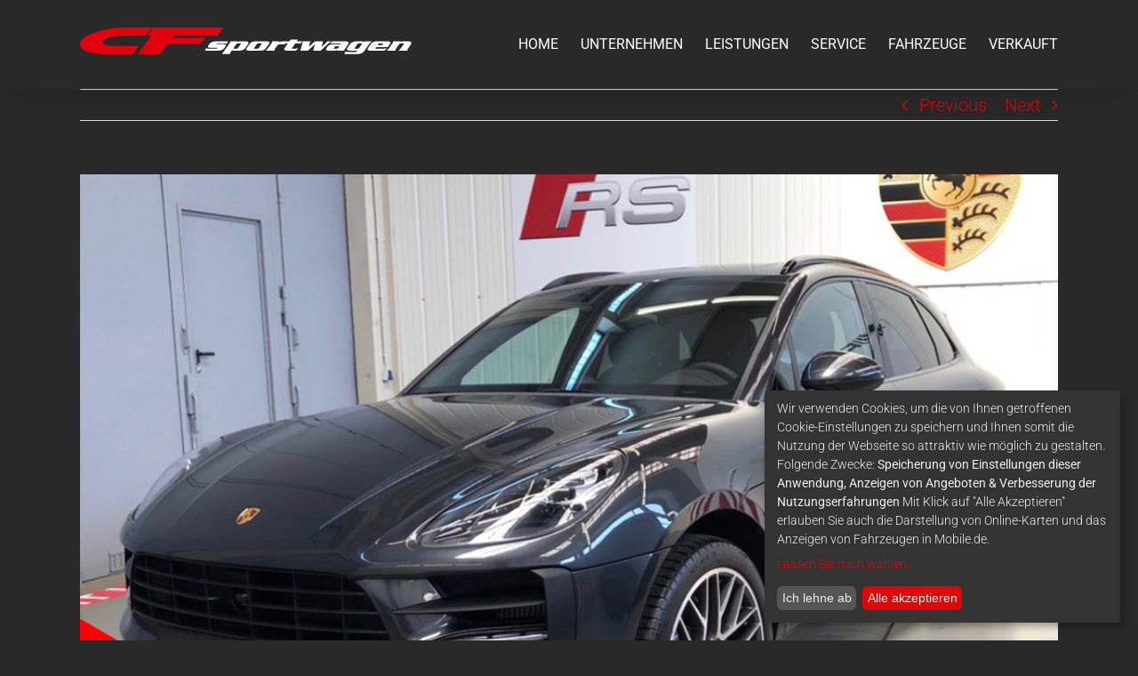

--- FILE ---
content_type: text/css
request_url: https://www.cf-sportwagen.de/wp-content/themes/Avada-Child-Theme/print.css?ver=6.1.9
body_size: 1653
content:
/* Print Style Sheet */
@media print {
	body { 
		background-color:#fff;
		color:#000;
		margin:2cm;
	}
	
	h1, h2, h3, h4 {
		page-break-after: avoid;
	}
	
	header {
		display:none;
	}
	
	/*
	#print_bg {
		display:none;
	}
	*/
	
	/* Benutzerdefinierte Nachrichten vor und nach dem Inhalt einfügen */
	/*
	div.fusion-footer::before {
		content: "CF Sportwagen Handels GmbH - Max-Planck-Ring 17 - 40764 Langenfeld - Tel: +49 (0) 2173 - 9939520";
		color: #000 !important;
		background-color:#fff !important;
		font-size: 1em;
		text-align: center !important;
	}
	*/
	/*
	img {
		max-width: 100% !important;
	}
	*/
	.fusion-header img {
		display:none;
		/*
		filter: url(inverse.svg#negative);
		-webkit-filter: invert(100%);
		filter: invert(100%);
		background-color:#000;
		*/
	}
	
	
	ul, img, .fusion-fullwidth {
		page-break-inside: avoid;
	}
	
	.fusion-main-menu, .fusion-secondary-menu, .fusion-mobile-nav-holder, .fusion-mobile-menu-icons, .fusion-image-carousel, .fusion-section-separator, .fusion-button, .sidebar, #player, #sliders-container{
		display:none;
	}
	
	#nav_menu-2, #text-4{
		display:none;
	}
	
	
	.title h1 {
		color:#000 !important;
	}
	
	#bg-cover {
		background-image:none !important;
	}
	
	.fusion-parallax-fixed {
		background-image:none !important;
	}
	
	
	/*
	a[href]::after {
		content: " <"attr(href)"> ";
		color: #888;
		background-color: inherit;
		font-style: italic;
		size: 80%;
	} 
	*/
	
	/* Benutzerdefinierte Nachrichten vor und nach dem Inhalt einfügen */
	.fusion-header::after {
		content: "Alle Rechte vorbehalten. (c) - Internet by: BLUEVISION GmbH";
		color: #000 !important;
		background-color:#fff !important;
		font-size: 1em;
		padding-top: 30px;
		text-align: center !important;
	}

}

--- FILE ---
content_type: text/css
request_url: https://www.cf-sportwagen.de/css/klaro.css
body_size: 20433
content:
/*
We declare all variables here as default so that they are easy to override...
*/
/* Border, shadows, ... */
/* Colors */
/* Spacing */
/* Breakpoints */
.klaro.cm-as-context-notice {
  height: 100%;
  padding-bottom: 12px;
  padding-top: 12px; }
.klaro .cookie-modal,
.klaro .context-notice,
.klaro .cookie-notice {
  /* The switch - the box around the slider */
  font-size: 14px; }
  .klaro .cookie-modal .cm-switch-container,
  .klaro .context-notice .cm-switch-container,
  .klaro .cookie-notice .cm-switch-container {
    display: block;
    position: relative;
    padding: 10px;
    padding-left: 66px;
    line-height: 20px;
    vertical-align: middle;
    min-height: 40px;
    border-bottom: 1px solid #ccc; }
    .klaro .cookie-modal .cm-switch-container:last-child,
    .klaro .context-notice .cm-switch-container:last-child,
    .klaro .cookie-notice .cm-switch-container:last-child {
      border-bottom: 0; }
    .klaro .cookie-modal .cm-switch-container:first-child,
    .klaro .context-notice .cm-switch-container:first-child,
    .klaro .cookie-notice .cm-switch-container:first-child {
      margin-top: 0; }
    .klaro .cookie-modal .cm-switch-container p,
    .klaro .context-notice .cm-switch-container p,
    .klaro .cookie-notice .cm-switch-container p {
      margin-top: 0; }
  .klaro .cookie-modal .cm-switch,
  .klaro .context-notice .cm-switch,
  .klaro .cookie-notice .cm-switch {
    position: relative;
    display: inline-block;
    width: 50px;
    height: 30px; }
  .klaro .cookie-modal .cm-list-input:checked + .cm-list-label .slider,
  .klaro .context-notice .cm-list-input:checked + .cm-list-label .slider,
  .klaro .cookie-notice .cm-list-input:checked + .cm-list-label .slider {
    background-color: #1a936f;
    background-color: var(--green1, #1a936f); }
  .klaro .cookie-modal .cm-list-input.half-checked:checked + .cm-list-label .slider,
  .klaro .context-notice .cm-list-input.half-checked:checked + .cm-list-label .slider,
  .klaro .cookie-notice .cm-list-input.half-checked:checked + .cm-list-label .slider {
    background-color: #1a936f;
    background-color: var(--green1, #1a936f);
    opacity: 0.6; }
    .klaro .cookie-modal .cm-list-input.half-checked:checked + .cm-list-label .slider::before,
    .klaro .context-notice .cm-list-input.half-checked:checked + .cm-list-label .slider::before,
    .klaro .cookie-notice .cm-list-input.half-checked:checked + .cm-list-label .slider::before {
      -webkit-transform: translateX(10px);
      -ms-transform: translateX(10px);
      transform: translateX(10px); }
  .klaro .cookie-modal .cm-list-input.only-required + .cm-list-label .slider,
  .klaro .context-notice .cm-list-input.only-required + .cm-list-label .slider,
  .klaro .cookie-notice .cm-list-input.only-required + .cm-list-label .slider {
    background-color: #24cc9a;
    background-color: var(--green2, #24cc9a);
    opacity: 0.8; }
    .klaro .cookie-modal .cm-list-input.only-required + .cm-list-label .slider::before,
    .klaro .context-notice .cm-list-input.only-required + .cm-list-label .slider::before,
    .klaro .cookie-notice .cm-list-input.only-required + .cm-list-label .slider::before {
      -webkit-transform: translateX(10px);
      -ms-transform: translateX(10px);
      transform: translateX(10px); }
  .klaro .cookie-modal .cm-list-input.required:checked + .cm-list-label .slider,
  .klaro .context-notice .cm-list-input.required:checked + .cm-list-label .slider,
  .klaro .cookie-notice .cm-list-input.required:checked + .cm-list-label .slider {
    background-color: #24cc9a;
    background-color: var(--green2, #24cc9a);
    opacity: 0.8;
    cursor: not-allowed; }
  .klaro .cookie-modal .slider,
  .klaro .context-notice .slider,
  .klaro .cookie-notice .slider {
    box-shadow: 0 4px 6px 0 rgba(0, 0, 0, 0.2), 5px 5px 10px 0 rgba(0, 0, 0, 0.19); }
  .klaro .cookie-modal .cm-list-input,
  .klaro .context-notice .cm-list-input,
  .klaro .cookie-notice .cm-list-input {
    position: absolute;
    top: 0;
    left: 0;
    opacity: 0;
    width: 50px;
    height: 30px; }
  .klaro .cookie-modal .cm-list-title,
  .klaro .context-notice .cm-list-title,
  .klaro .cookie-notice .cm-list-title {
    font-size: 14px;
    font-weight: 600; }
  .klaro .cookie-modal .cm-list-description,
  .klaro .context-notice .cm-list-description,
  .klaro .cookie-notice .cm-list-description {
    font-size: 14px;
    padding-top: 4px;
    color: #666; }
  .klaro .cookie-modal .cm-list-label,
  .klaro .context-notice .cm-list-label,
  .klaro .cookie-notice .cm-list-label {
    /* The slider */
    /* Rounded sliders */ }
    .klaro .cookie-modal .cm-list-label .cm-switch,
    .klaro .context-notice .cm-list-label .cm-switch,
    .klaro .cookie-notice .cm-list-label .cm-switch {
      position: absolute;
      left: 0; }
    .klaro .cookie-modal .cm-list-label .slider,
    .klaro .context-notice .cm-list-label .slider,
    .klaro .cookie-notice .cm-list-label .slider {
      position: absolute;
      cursor: pointer;
      top: 0;
      left: 0;
      right: 0;
      bottom: 0;
      background-color: #ccc;
      -webkit-transition: 0.4s;
      transition: 0.4s;
      width: 50px;
      display: inline-block; }
    .klaro .cookie-modal .cm-list-label .slider::before,
    .klaro .context-notice .cm-list-label .slider::before,
    .klaro .cookie-notice .cm-list-label .slider::before {
      position: absolute;
      content: '';
      height: 20px;
      width: 20px;
      left: 5px;
      bottom: 5px;
      background-color: #fff;
      -webkit-transition: 0.4s;
      transition: 0.4s; }
    .klaro .cookie-modal .cm-list-label .slider.round,
    .klaro .context-notice .cm-list-label .slider.round,
    .klaro .cookie-notice .cm-list-label .slider.round {
      border-radius: 30px; }
    .klaro .cookie-modal .cm-list-label .slider.round::before,
    .klaro .context-notice .cm-list-label .slider.round::before,
    .klaro .cookie-notice .cm-list-label .slider.round::before {
      border-radius: 50%; }
    .klaro .cookie-modal .cm-list-label input:focus + .slider,
    .klaro .context-notice .cm-list-label input:focus + .slider,
    .klaro .cookie-notice .cm-list-label input:focus + .slider {
      box-shadow-color: #48dfb2;
      box-shadow-color: var(--green3, #48dfb2);
      box-shadow: 0 0 1px #48dfb2; }
    .klaro .cookie-modal .cm-list-label input:checked + .slider::before,
    .klaro .context-notice .cm-list-label input:checked + .slider::before,
    .klaro .cookie-notice .cm-list-label input:checked + .slider::before {
      -webkit-transform: translateX(20px);
      -ms-transform: translateX(20px);
      transform: translateX(20px); }
  .klaro .cookie-modal .cm-list-input:focus + .cm-list-label .slider,
  .klaro .context-notice .cm-list-input:focus + .cm-list-label .slider,
  .klaro .cookie-notice .cm-list-input:focus + .cm-list-label .slider {
    box-shadow: 0 4px 6px 0 rgba(125, 125, 125, 0.2), 5px 5px 10px 0 rgba(125, 125, 125, 0.19); }
  .klaro .cookie-modal .cm-list-input:checked + .cm-list-label .slider::before,
  .klaro .context-notice .cm-list-input:checked + .cm-list-label .slider::before,
  .klaro .cookie-notice .cm-list-input:checked + .cm-list-label .slider::before {
    -webkit-transform: translateX(20px);
    -ms-transform: translateX(20px);
    transform: translateX(20px); }
  .klaro .cookie-modal .slider,
  .klaro .context-notice .slider,
  .klaro .cookie-notice .slider {
    box-shadow: 0 4px 6px 0 rgba(0, 0, 0, 0.2), 5px 5px 10px 0 rgba(0, 0, 0, 0.19); }
  .klaro .cookie-modal a,
  .klaro .context-notice a,
  .klaro .cookie-notice a {
    color: #e10707;
    color: var(--red1, #e10707);
    text-decoration: none; }
  .klaro .cookie-modal p,
  .klaro .cookie-modal strong,
  .klaro .cookie-modal h1,
  .klaro .cookie-modal h2,
  .klaro .cookie-modal ul,
  .klaro .cookie-modal li,
  .klaro .context-notice p,
  .klaro .context-notice strong,
  .klaro .context-notice h1,
  .klaro .context-notice h2,
  .klaro .context-notice ul,
  .klaro .context-notice li,
  .klaro .cookie-notice p,
  .klaro .cookie-notice strong,
  .klaro .cookie-notice h1,
  .klaro .cookie-notice h2,
  .klaro .cookie-notice ul,
  .klaro .cookie-notice li {
    color: #eee;
    color: var(--font-color-dark, #eee); }
  .klaro .cookie-modal p,
  .klaro .cookie-modal h1,
  .klaro .cookie-modal h2,
  .klaro .cookie-modal ul,
  .klaro .cookie-modal li,
  .klaro .context-notice p,
  .klaro .context-notice h1,
  .klaro .context-notice h2,
  .klaro .context-notice ul,
  .klaro .context-notice li,
  .klaro .cookie-notice p,
  .klaro .cookie-notice h1,
  .klaro .cookie-notice h2,
  .klaro .cookie-notice ul,
  .klaro .cookie-notice li {
    display: block;
    text-align: left;
    margin: 0;
    padding: 0;
    margin-top: 0.7em; }
  .klaro .cookie-modal .cm-link,
  .klaro .context-notice .cm-link,
  .klaro .cookie-notice .cm-link {
    margin-right: 0.5em;
    vertical-align: middle; }
  .klaro .cookie-modal .cm-btn,
  .klaro .context-notice .cm-btn,
  .klaro .cookie-notice .cm-btn {
    color: #eee;
    color: var(--font-color-dark, #eee);
    background: #555;
    border-radius: 6px;
    padding: 6px 10px;
    margin-right: 0.5em;
    border: 0;
    padding: 0.4em;
    font-size: 1em;
    cursor: pointer; }
    .klaro .cookie-modal .cm-btn:disabled,
    .klaro .context-notice .cm-btn:disabled,
    .klaro .cookie-notice .cm-btn:disabled {
      opacity: 0.5; }
    .klaro .cookie-modal .cm-btn.cm-btn-close,
    .klaro .context-notice .cm-btn.cm-btn-close,
    .klaro .cookie-notice .cm-btn.cm-btn-close {
      background: #aaa;
      color: #000; }
    .klaro .cookie-modal .cm-btn.cm-btn-success,
    .klaro .context-notice .cm-btn.cm-btn-success,
    .klaro .cookie-notice .cm-btn.cm-btn-success {
      background: #e10707;
      background: var(--red1, #e10707); }
    .klaro .cookie-modal .cm-btn.cm-btn-success-var,
    .klaro .context-notice .cm-btn.cm-btn-success-var,
    .klaro .cookie-notice .cm-btn.cm-btn-success-var {
      background: #e10707;
      background: var(--red2, #e10707); }
    .klaro .cookie-modal .cm-btn.cm-btn-info,
    .klaro .context-notice .cm-btn.cm-btn-info,
    .klaro .cookie-notice .cm-btn.cm-btn-info {
      background: #2581c4;
      background: var(--blue1, #2581c4); }
.klaro .context-notice {
  display: flex;
  flex-direction: column;
  flex-wrap: wrap;
  align-items: center;
  justify-content: center;
  height: 100%;
  background: #eee;
  border: 1px solid #f0f0f0;
  border-radius: 4px;
  padding: 12px; }
  .klaro .context-notice p {
    flex-grow: 0;
    text-align: center;
    padding-top: 0;
    margin-top: 0;
    color: #000; }
    .klaro .context-notice p strong {
      color: #333; }
    .klaro .context-notice p a {
      color: #459cdc; }
  .klaro .context-notice p.cm-buttons {
    margin-top: 12px; }
.klaro .cookie-modal {
  width: 100%;
  height: 100%;
  position: fixed;
  overflow: hidden;
  left: 0;
  top: 0;
  z-index: 1000; }
  .klaro .cookie-modal.cm-embedded {
    position: relative;
    height: inherit;
    width: inherit;
    left: inherit;
    right: inherit;
    z-index: 0; }
    .klaro .cookie-modal.cm-embedded .cm-modal.cm-klaro {
      position: relative;
      transform: none; }
  .klaro .cookie-modal .cm-bg {
    background: rgba(0, 0, 0, 0.5);
    height: 100%;
    width: 100%;
    position: fixed;
    top: 0;
    left: 0; }
  .klaro .cookie-modal .cm-modal.cm-klaro {
    z-index: 1001;
    box-shadow: 0 4px 6px 0 rgba(0, 0, 0, 0.2), 5px 5px 10px 0 rgba(0, 0, 0, 0.19);
    width: 100%;
    max-height: 98%;
    top: 50%;
    transform: translateY(-50%);
    position: fixed;
    overflow: auto;
    background: #333;
    color: #eee; }
    @media (min-width: 660px) {
      .klaro .cookie-modal .cm-modal.cm-klaro {
        border-radius: 4px;
        position: relative;
        margin: 0 auto;
        max-width: 640px;
        height: auto;
        width: auto; } }
  .klaro .cookie-modal .cm-modal .hide {
    border-style: none;
    background: none;
    position: absolute;
    top: 20px;
    right: 20px;
    z-index: 1; }
    .klaro .cookie-modal .cm-modal .hide svg {
      stroke: #eee; }
  .klaro .cookie-modal .cm-modal .cm-footer {
    padding: 1em;
    border-top: 1px solid #555; }
    .klaro .cookie-modal .cm-modal .cm-footer-buttons {
      display: flex;
      flex-flow: row;
      justify-content: space-between; }
    .klaro .cookie-modal .cm-modal .cm-footer .cm-powered-by {
      font-size: 0.8em;
      padding-top: 4px;
      text-align: right;
      padding-right: 8px; }
      .klaro .cookie-modal .cm-modal .cm-footer .cm-powered-by a {
        color: #999; }
  .klaro .cookie-modal .cm-modal .cm-header {
    padding: 1em;
    padding-right: 24px;
    border-bottom: 1px solid #555; }
    .klaro .cookie-modal .cm-modal .cm-header h1 {
      margin: 0;
      font-size: 2em;
      display: block; }
      .klaro .cookie-modal .cm-modal .cm-header h1.title {
        padding-right: 20px; }
  .klaro .cookie-modal .cm-modal .cm-body {
    padding: 1em; }
    .klaro .cookie-modal .cm-modal .cm-body ul {
      display: block; }
    .klaro .cookie-modal .cm-modal .cm-body span {
      display: inline-block;
      width: auto; }
    .klaro .cookie-modal .cm-modal .cm-body ul.cm-services,
    .klaro .cookie-modal .cm-modal .cm-body ul.cm-purposes {
      padding: 0;
      margin: 0; }
      .klaro .cookie-modal .cm-modal .cm-body ul.cm-services li.cm-purpose .cm-services .cm-caret,
      .klaro .cookie-modal .cm-modal .cm-body ul.cm-purposes li.cm-purpose .cm-services .cm-caret {
        color: #888; }
      .klaro .cookie-modal .cm-modal .cm-body ul.cm-services li.cm-purpose .cm-services .cm-content,
      .klaro .cookie-modal .cm-modal .cm-body ul.cm-purposes li.cm-purpose .cm-services .cm-content {
        margin-left: -40px;
        display: none; }
        .klaro .cookie-modal .cm-modal .cm-body ul.cm-services li.cm-purpose .cm-services .cm-content.expanded,
        .klaro .cookie-modal .cm-modal .cm-body ul.cm-purposes li.cm-purpose .cm-services .cm-content.expanded {
          margin-top: 10px;
          display: block; }
      .klaro .cookie-modal .cm-modal .cm-body ul.cm-services li.cm-service,
      .klaro .cookie-modal .cm-modal .cm-body ul.cm-services li.cm-purpose,
      .klaro .cookie-modal .cm-modal .cm-body ul.cm-purposes li.cm-service,
      .klaro .cookie-modal .cm-modal .cm-body ul.cm-purposes li.cm-purpose {
        position: relative;
        line-height: 20px;
        vertical-align: middle;
        padding-left: 60px;
        min-height: 40px; }
        .klaro .cookie-modal .cm-modal .cm-body ul.cm-services li.cm-service:first-child,
        .klaro .cookie-modal .cm-modal .cm-body ul.cm-services li.cm-purpose:first-child,
        .klaro .cookie-modal .cm-modal .cm-body ul.cm-purposes li.cm-service:first-child,
        .klaro .cookie-modal .cm-modal .cm-body ul.cm-purposes li.cm-purpose:first-child {
          margin-top: 0; }
        .klaro .cookie-modal .cm-modal .cm-body ul.cm-services li.cm-service p,
        .klaro .cookie-modal .cm-modal .cm-body ul.cm-services li.cm-purpose p,
        .klaro .cookie-modal .cm-modal .cm-body ul.cm-purposes li.cm-service p,
        .klaro .cookie-modal .cm-modal .cm-body ul.cm-purposes li.cm-purpose p {
          margin-top: 0; }
        .klaro .cookie-modal .cm-modal .cm-body ul.cm-services li.cm-service p.purposes,
        .klaro .cookie-modal .cm-modal .cm-body ul.cm-services li.cm-purpose p.purposes,
        .klaro .cookie-modal .cm-modal .cm-body ul.cm-purposes li.cm-service p.purposes,
        .klaro .cookie-modal .cm-modal .cm-body ul.cm-purposes li.cm-purpose p.purposes {
          font-size: 0.8em;
          color: #999; }
        .klaro .cookie-modal .cm-modal .cm-body ul.cm-services li.cm-service.cm-toggle-all,
        .klaro .cookie-modal .cm-modal .cm-body ul.cm-services li.cm-purpose.cm-toggle-all,
        .klaro .cookie-modal .cm-modal .cm-body ul.cm-purposes li.cm-service.cm-toggle-all,
        .klaro .cookie-modal .cm-modal .cm-body ul.cm-purposes li.cm-purpose.cm-toggle-all {
          border-top: 1px solid #555;
          padding-top: 1em; }
        .klaro .cookie-modal .cm-modal .cm-body ul.cm-services li.cm-service span.cm-list-title,
        .klaro .cookie-modal .cm-modal .cm-body ul.cm-services li.cm-purpose span.cm-list-title,
        .klaro .cookie-modal .cm-modal .cm-body ul.cm-purposes li.cm-service span.cm-list-title,
        .klaro .cookie-modal .cm-modal .cm-body ul.cm-purposes li.cm-purpose span.cm-list-title {
          font-weight: 600; }
        .klaro .cookie-modal .cm-modal .cm-body ul.cm-services li.cm-service span.cm-opt-out,
        .klaro .cookie-modal .cm-modal .cm-body ul.cm-services li.cm-service span.cm-required,
        .klaro .cookie-modal .cm-modal .cm-body ul.cm-services li.cm-purpose span.cm-opt-out,
        .klaro .cookie-modal .cm-modal .cm-body ul.cm-services li.cm-purpose span.cm-required,
        .klaro .cookie-modal .cm-modal .cm-body ul.cm-purposes li.cm-service span.cm-opt-out,
        .klaro .cookie-modal .cm-modal .cm-body ul.cm-purposes li.cm-service span.cm-required,
        .klaro .cookie-modal .cm-modal .cm-body ul.cm-purposes li.cm-purpose span.cm-opt-out,
        .klaro .cookie-modal .cm-modal .cm-body ul.cm-purposes li.cm-purpose span.cm-required {
          padding-left: 0.2em;
          font-size: 0.8em;
          color: #999; }
.klaro .cookie-notice:not(.cookie-modal-notice) {
  background: #333;
  z-index: 999;
  position: fixed;
  width: 100%;
  bottom: 0;
  right: 0; }
  @media (min-width: 1024px) {
    .klaro .cookie-notice:not(.cookie-modal-notice) {
      box-shadow: 0 4px 6px 0 rgba(0, 0, 0, 0.2), 5px 5px 10px 0 rgba(0, 0, 0, 0.19);
      border-radius: 4px;
      position: fixed;
      bottom: 20px;
      right: 20px;
      max-width: 400px; } }
  @media (max-width: 1023px) {
    .klaro .cookie-notice:not(.cookie-modal-notice) {
      border-style: none;
      border-radius: 0; } }
  .klaro .cookie-notice:not(.cookie-modal-notice).cn-embedded {
    position: relative;
    height: inherit;
    width: inherit;
    left: inherit;
    right: inherit;
    bottom: inherit;
    z-index: 0; }
    .klaro .cookie-notice:not(.cookie-modal-notice).cn-embedded .cn-body {
      padding-top: 0.5em; }
  .klaro .cookie-notice:not(.cookie-modal-notice) .cn-body {
    margin-bottom: 0;
    margin-right: 0;
    bottom: 0;
    padding: 1em;
    padding-top: 0; }
    .klaro .cookie-notice:not(.cookie-modal-notice) .cn-body p {
      margin-bottom: 0.5em; }
    .klaro .cookie-notice:not(.cookie-modal-notice) .cn-body p.cn-changes {
      text-decoration: underline; }
    .klaro .cookie-notice:not(.cookie-modal-notice) .cn-body .cn-learn-more {
      display: inline-block;
      flex-grow: 1; }
    .klaro .cookie-notice:not(.cookie-modal-notice) .cn-body .cn-buttons {
      display: inline-block;
      margin-top: -0.5em; }
      @media (max-width: 384px) {
        .klaro .cookie-notice:not(.cookie-modal-notice) .cn-body .cn-buttons {
          width: 100%; } }
      .klaro .cookie-notice:not(.cookie-modal-notice) .cn-body .cn-buttons button.cm-btn {
        margin-top: 0.5em; }
        @media (max-width: 384px) {
          .klaro .cookie-notice:not(.cookie-modal-notice) .cn-body .cn-buttons button.cm-btn {
            width: calc(50% - 0.5em); } }
    .klaro .cookie-notice:not(.cookie-modal-notice) .cn-body .cn-ok {
      margin-top: -0.5em;
      display: flex;
      flex-flow: row;
      flex-wrap: wrap;
      justify-content: right;
      align-items: baseline; }
      .klaro .cookie-notice:not(.cookie-modal-notice) .cn-body .cn-ok a,
      .klaro .cookie-notice:not(.cookie-modal-notice) .cn-body .cn-ok div {
        margin-top: 0.5em; }
.klaro .cookie-modal-notice {
  z-index: 1001;
  box-shadow: 0 4px 6px 0 rgba(0, 0, 0, 0.2), 5px 5px 10px 0 rgba(0, 0, 0, 0.19);
  width: 100%;
  max-height: 98%;
  top: 50%;
  transform: translateY(-50%);
  position: fixed;
  overflow: auto;
  background: #333;
  color: #eee;
  padding: 1em;
  padding-top: 0.2em; }
  @media (min-width: 400px) {
    .klaro .cookie-modal-notice {
      border-radius: 4px;
      position: relative;
      margin: 0 auto;
      max-width: 400px;
      height: auto;
      width: auto; } }
  .klaro .cookie-modal-notice .cn-ok {
    display: flex;
    flex-flow: row;
    justify-content: space-between;
    align-items: center;
    margin-top: 1em; }
.klaro .cookie-notice-hidden {
  display: none !important; }


--- FILE ---
content_type: text/javascript
request_url: https://www.cf-sportwagen.de/js/googlemaps.js
body_size: 1223
content:
	function initMap() {
		var EDB_Styles = 	[
				{
					stylers: [
						{ saturation: -100 },
						{ gamma: 0.9 }
					]
				}
			]

		var baumap = document.getElementById("cfsmap");

		if(baumap) {
			var myOptions = {
				center: new google.maps.LatLng(50.426877,7.818482),
				
				zoom: 12,
				scrollwheel: false,
				navigationControl: false,
				mapTypeControl: false,
				streetViewControl: false,
				zoomControlOptions: {
					style: google.maps.ZoomControlStyle.SMALL
				},
				mapTypeId: google.maps.MapTypeId.ROADMAP,
				styles: EDB_Styles
			};

			var map = new google.maps.Map(baumap,myOptions);

			var CF_Montabaur = new google.maps.LatLng(50.426877,7.818482);

			var marker_Montabaur = new google.maps.Marker({
				position: CF_Montabaur,
				map: map,
				title: "CF Sportwagen Handels GmbH",
				//icon:"https://www.ed-baucenter.de/images/icon_googlemap.png"
			});

			var iwContent_Montabaur = '<p><b>CF Sportwagen</b> Handels GmbH</p>' +
				'<a href="https://maps.google.de/?daddr=50.426877,7.818482&amp;z=16" target="_blank">Zum Routenplaner</a>';
			var infowindow_Montabaur = new google.maps.InfoWindow({
				content: iwContent_Montabaur
			});

			google.maps.event.addListener(marker_Montabaur, 'click', function() {
				infowindow_Montabaur.open(map, marker_Montabaur);
			});
		}
	} 


--- FILE ---
content_type: text/javascript
request_url: https://www.cf-sportwagen.de/js/config.js
body_size: 9352
content:
// By default, Klaro will load the config from  a global "klaroConfig" variable.
// You can change this by specifying the "data-config" attribute on your
// script take, e.g. like this:
// <script src="klaro.js" data-config="myConfigVariableName" />
// You can also disable auto-loading of the consent notice by adding
// data-no-auto-load=true to the script tag.
var klaroConfig = {
  // With the 0.7.0 release we introduce a 'version' paramter that will make
    // if easier for us to keep configuration files backwards-compatible in the future.
  version: 1,
  /*
    Die Einstellung von "testing" auf "true" bewirkt, dass Klaro die
    Einverständniserklärung oder modal standardmäßig nicht anzeigt, außer wenn ein
    spezieller Hash-Tag an die URL angehängt ist (#klaro-testing). Dadurch ist es
    möglich, Klaro auf Ihrer Live-Website zu testen, ohne normale Besucher zu
    beeinträchtigen.
    */
  testing: false,

   // You can customize the ID of the DIV element that Klaro will create
  // when starting up. If undefined, Klaro will use 'klaro'.
  elementID: 'klaro',

  // Setting this to true will keep Klaro from automatically loading itself
  // when the page is being loaded.
  noAutoLoad: false,

  // Setting this to true will render the descriptions of the consent
  // modal and consent notice are HTML. Use with care.
  htmlTexts: true,

  // Setting 'embedded' to true will render the Klaro modal and notice without
  // the modal background, allowing you to e.g. embed them into a specific element
  // of your website, such as your privacy notice.
  embedded: false,

  // You can group services by their purpose in the modal. This is advisable
  // if you have a large number of services. Users can then enable or disable
  // entire groups of services instead of having to enable or disable every service.
  groupByPurpose: true,

  // How Klaro should store the user's preferences. It can be either 'cookie'
  // (the default) or 'localStorage'.
  storageMethod: 'cookie',

  // You can customize the name of the cookie that Klaro uses for storing
  // user consent decisions. If undefined, Klaro will use 'klaro'.
  cookieName: 'klaro',

  // You can also set a custom expiration time for the Klaro cookie.
  // By default, it will expire after 120 days.
  cookieExpiresAfterDays: 30,

  // You can change to cookie domain for the consent manager itself.
  // Use this if you want to get consent once for multiple matching domains.
  // If undefined, Klaro will use the current domain.
  //cookieDomain: '.github.com',
  //cookieDomain: '.ed-baucenter',

  // Put a link to your privacy policy here (relative or absolute).
  privacyPolicy: '/datenschutz/',

  // Defines the default state for applications (true=enabled by default).
  default: false,

  // If "mustConsent" is set to true, Klaro will directly display the consent
  // manager modal and not allow the user to close it before having actively
  // consented or declines the use of third-party apps.
  mustConsent: false,

  // Setting 'acceptAll' to 'true' will show an "accept all" button in the
  // notice and modal, which will enable all third-party apps if the user
  // clicks on it. If set to 'false', there will be an "accept" button that
  // will only enable the apps that are enabled in the consent modal.
  acceptAll: true,

  // You can define the UI language directly here. If undefined, Klaro will
  // use the value given in the global "lang" variable. If that does
  // not exist, it will use the value given in the "lang" attribute of your
  // HTML tag. If that also doesn't exist, it will use 'en'.
  lang: 'de',

  // You can overwrite existing translations and add translations for your
  // app descriptions and purposes. See `src/translations.yml` for a full
  // list of translations that can be overwritten:
  // https://github.com/DPKit/klaro/blob/master/src/translations.yml

  // Example config that shows how to overwrite translations:
  // https://github.com/DPKit/klaro/blob/master/src/configs/i18n.js
  translations: {
      // If you erase the "consentModal" translations, Klaro will use the
      // defaults as defined in translations.yml
      de: {
    ok: "Alle akzeptieren",
    close: "schließen",
    consentNotice: {
      description:
                  'Wir verwenden Cookies, um die von Ihnen getroffenen Cookie-Einstellungen zu speichern und Ihnen somit die Nutzung der Webseite so attraktiv wie möglich zu gestalten. Folgende Zwecke: {purposes} Mit Klick auf "Alle Akzeptieren" erlauben Sie auch die Darstellung von Online-Karten und das Anzeigen von Fahrzeugen in Mobile.de. \n',
    },
          consentModal: {
              description:
                  'Hier können Sie einsehen und anpassen, welche Information wir über Sie sammeln.',
          },
          klaro: {
              description: 'Verwaltung von Cookies und Drittanfragen (Third-Party)',
          },
          /*			
          piwikAnalytics: {
              description: 'Sammeln von Besucherstatistiken',
          },          
          wooCommerce: {
            description: 'Zur Verwaltung des Warenkorbs',
          },
          payPal: {
            description: 'PayPal zur Zahlungsabwicklung',
          },
          */
          openstreetMap: {
              description: 'Anzeige von Landkarten und Standorten',
          },
          purposes: {
              consent: 'Speicherung von Einstellungen dieser Anwendung',
              analytics: 'Besucher-Statistiken',
              ux: 'Verbesserung der Nutzungserfahrungen',
              security: 'Sicherheit',
              livechat: 'Live Chat',
              advertising: 'Anzeigen von Angeboten',
              styling: 'Styling',
          },
      },
      en: {
          consentModal: {
              description:
                  'Here you can see and customize the information that we collect about you. Entries marked as "Example" are just for demonstration purposes and are not really used on this website.',
          },
          matomo: {
              description: 'Collecting of visitor statistics',
          },
          googleFonts: {
              description: 'Web fonts hosted by Google',
          },
          purposes: {
              analytics: 'Analytics',
              ux: 'Better User-Experience',
              security: 'Security',
              livechat: 'Livechat',
              advertising: 'Advertising',
              styling: 'Styling',
          },
      },
      tr: {
          consentModal: {
              description:
                  'Hakkınızda topladığımız bilgileri burada görebilir ve özelleştirebilirsiniz. "Örnek" olarak belirtilenler sadece gösterim amaçlıdır ve gerçekte bu site için kullanılmazlar.',
          },
          matomo: {
              description: 'Ziyaretçi istatistiklerini toplama',
          },
          googleFonts: {
              description:
                  'Google tarafından barındırılan Web Yazıtipi bilgileri',
          },
          purposes: {
              analytics: 'Analitik',
              ux: 'Better User-Experience',
              security: 'Güvenlik',
              livechat: 'Canlı Sohbet',
              advertising: 'Reklam',
              styling: 'Biçimlendirme',
          },
      },
  },

  // This is a list of third-party apps that Klaro will manage for you.
  apps: [
      {
          name : 'klaro',
          title : 'klaro Consent Management',
          default: true,
          required: true,
          purposes: ['consent'],
      },
     /*
      {
        name : 'wooCommerce',
        title : 'Speichern des Warenkorbs',
        default: true,
        required: true,
        purposes: ['ux'],
    },
    {
        name : 'payPal',
        title : 'Zahlungsabwicklung',
        default: true,
        required: true,
        purposes: ['ux'],
    },					      	
      {
          name : 'piwikAnalytics',
          title : 'Piwik / Matomo',
          default: false,
          purposes: ['analytics'],
          cookies: [
            [/^_pk_.*$/, '/', 'lubentiusweg.de'], //for the production version
            [/^_pk_.*$/, '/', 'localhost'], //for the local version
            'piwik_ignore',
          ],
          callback: function(consent, app) {
            console.log(
                'User consent for app ' + app.name + ': consent=' + consent
            );
        },
        required: false,
        optOut: false,
        onlyOnce: true,        
      },
      */
      {
          name: 'mobile',
          title: 'Mobile',
          default: false,
          purposes: ['advertising'],
          callback: function(consent, app) {
      if (document.getElementById('momap')) {
        if (consent && app.name == "mobile") {
          document.getElementById('momap').style.display = 'none';
        } else {
          document.getElementById('momap').style.display = 'block';          
        }
      }
          },	
      },
      {
        name: 'googleMaps',
        title: 'Google Maps',
        default: false,
        purposes: ['ux'],
        callback: function(consent, app) {
    if (document.getElementById('gmap')) {
      if (consent && app.name == "googleMaps") {
        document.getElementById('gmap').style.display = 'none';
      } else {
        document.getElementById('gmap').style.display = 'block';          
      }
    }
        },	
    },

   ],
};
